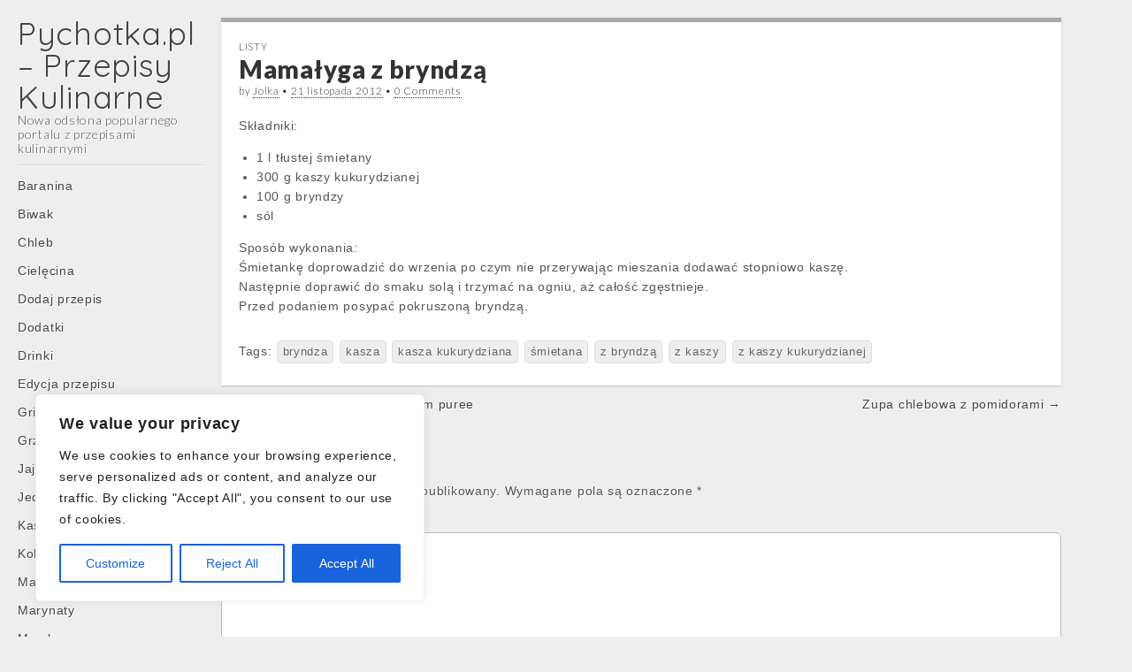

--- FILE ---
content_type: text/html; charset=UTF-8
request_url: https://pychotka.pl/mamalyga-z-bryndza
body_size: 16864
content:
<!DOCTYPE html>
<html lang="pl-PL">
<head>
	<meta charset="UTF-8" />
	<meta name="viewport" content="width=device-width, initial-scale=1.0">
	<link rel="profile" href="https://gmpg.org/xfn/11" />
	<link rel="pingback" href="https://pychotka.pl/xmlrpc.php" />
	<meta name='robots' content='index, follow, max-image-preview:large, max-snippet:-1, max-video-preview:-1' />

	<!-- This site is optimized with the Yoast SEO plugin v21.4 - https://yoast.com/wordpress/plugins/seo/ -->
	<title>Mamałyga z bryndzą * Pychotka.pl - Przepisy Kulinarne</title>
	<meta name="description" content="Baw się razem z pychotką. pl. setki wyśmienitych przepisów . Mamałyga z bryndzą. Potrzebujesz: śmietany, kaszy kukurydzianej, bryndzy." />
	<link rel="canonical" href="https://pychotka.pl/mamalyga-z-bryndza" />
	<meta property="og:locale" content="pl_PL" />
	<meta property="og:type" content="article" />
	<meta property="og:title" content="Mamałyga z bryndzą * Pychotka.pl - Przepisy Kulinarne" />
	<meta property="og:description" content="Baw się razem z pychotką. pl. setki wyśmienitych przepisów . Mamałyga z bryndzą. Potrzebujesz: śmietany, kaszy kukurydzianej, bryndzy." />
	<meta property="og:url" content="https://pychotka.pl/mamalyga-z-bryndza" />
	<meta property="og:site_name" content="Pychotka.pl - Przepisy Kulinarne" />
	<meta property="article:publisher" content="https://www.facebook.com/przepisykulinarne.pychotka/" />
	<meta property="article:published_time" content="2012-11-21T08:20:49+00:00" />
	<meta name="author" content="Monia" />
	<meta name="twitter:label1" content="Napisane przez" />
	<meta name="twitter:data1" content="Monia" />
	<script type="application/ld+json" class="yoast-schema-graph">{"@context":"https://schema.org","@graph":[{"@type":"WebPage","@id":"https://pychotka.pl/mamalyga-z-bryndza","url":"https://pychotka.pl/mamalyga-z-bryndza","name":"Mamałyga z bryndzą * Pychotka.pl - Przepisy Kulinarne","isPartOf":{"@id":"https://pychotka.pl/#website"},"datePublished":"2012-11-21T08:20:49+00:00","dateModified":"2012-11-21T08:20:49+00:00","author":{"@id":"https://pychotka.pl/#/schema/person/c79c02f4b6b69a4f7486d21e01685d01"},"description":"Baw się razem z pychotką. pl. setki wyśmienitych przepisów . Mamałyga z bryndzą. Potrzebujesz: śmietany, kaszy kukurydzianej, bryndzy.","breadcrumb":{"@id":"https://pychotka.pl/mamalyga-z-bryndza#breadcrumb"},"inLanguage":"pl-PL","potentialAction":[{"@type":"ReadAction","target":["https://pychotka.pl/mamalyga-z-bryndza"]}]},{"@type":"BreadcrumbList","@id":"https://pychotka.pl/mamalyga-z-bryndza#breadcrumb","itemListElement":[{"@type":"ListItem","position":1,"name":"Strona główna","item":"https://pychotka.pl/"},{"@type":"ListItem","position":2,"name":"Listy","item":"https://pychotka.pl/listy"},{"@type":"ListItem","position":3,"name":"Mamałyga z bryndzą"}]},{"@type":"WebSite","@id":"https://pychotka.pl/#website","url":"https://pychotka.pl/","name":"Pychotka.pl - Przepisy Kulinarne","description":"Nowa odsłona popularnego portalu z przepisami kulinarnymi","potentialAction":[{"@type":"SearchAction","target":{"@type":"EntryPoint","urlTemplate":"https://pychotka.pl/?s={search_term_string}"},"query-input":"required name=search_term_string"}],"inLanguage":"pl-PL"},{"@type":"Person","@id":"https://pychotka.pl/#/schema/person/c79c02f4b6b69a4f7486d21e01685d01","name":"Monia","image":{"@type":"ImageObject","inLanguage":"pl-PL","@id":"https://pychotka.pl/#/schema/person/image/","url":"http://0.gravatar.com/avatar/c9268c62427f05c07705d45fca2129d1?s=96&d=mm&r=g","contentUrl":"http://0.gravatar.com/avatar/c9268c62427f05c07705d45fca2129d1?s=96&d=mm&r=g","caption":"Monia"},"url":"https://pychotka.pl/author/monia1"}]}</script>
	<!-- / Yoast SEO plugin. -->


<link rel='dns-prefetch' href='//fonts.googleapis.com' />
<link rel="alternate" type="application/rss+xml" title="Pychotka.pl - Przepisy Kulinarne &raquo; Kanał z wpisami" href="https://pychotka.pl/feed" />
<link rel="alternate" type="application/rss+xml" title="Pychotka.pl - Przepisy Kulinarne &raquo; Kanał z komentarzami" href="https://pychotka.pl/comments/feed" />
<link rel="alternate" type="application/rss+xml" title="Pychotka.pl - Przepisy Kulinarne &raquo; Mamałyga z bryndzą Kanał z komentarzami" href="https://pychotka.pl/mamalyga-z-bryndza/feed" />
<script type="text/javascript">
window._wpemojiSettings = {"baseUrl":"https:\/\/s.w.org\/images\/core\/emoji\/14.0.0\/72x72\/","ext":".png","svgUrl":"https:\/\/s.w.org\/images\/core\/emoji\/14.0.0\/svg\/","svgExt":".svg","source":{"concatemoji":"http:\/\/pychotka.pl\/wp-includes\/js\/wp-emoji-release.min.js?ver=6.3.7"}};
/*! This file is auto-generated */
!function(i,n){var o,s,e;function c(e){try{var t={supportTests:e,timestamp:(new Date).valueOf()};sessionStorage.setItem(o,JSON.stringify(t))}catch(e){}}function p(e,t,n){e.clearRect(0,0,e.canvas.width,e.canvas.height),e.fillText(t,0,0);var t=new Uint32Array(e.getImageData(0,0,e.canvas.width,e.canvas.height).data),r=(e.clearRect(0,0,e.canvas.width,e.canvas.height),e.fillText(n,0,0),new Uint32Array(e.getImageData(0,0,e.canvas.width,e.canvas.height).data));return t.every(function(e,t){return e===r[t]})}function u(e,t,n){switch(t){case"flag":return n(e,"\ud83c\udff3\ufe0f\u200d\u26a7\ufe0f","\ud83c\udff3\ufe0f\u200b\u26a7\ufe0f")?!1:!n(e,"\ud83c\uddfa\ud83c\uddf3","\ud83c\uddfa\u200b\ud83c\uddf3")&&!n(e,"\ud83c\udff4\udb40\udc67\udb40\udc62\udb40\udc65\udb40\udc6e\udb40\udc67\udb40\udc7f","\ud83c\udff4\u200b\udb40\udc67\u200b\udb40\udc62\u200b\udb40\udc65\u200b\udb40\udc6e\u200b\udb40\udc67\u200b\udb40\udc7f");case"emoji":return!n(e,"\ud83e\udef1\ud83c\udffb\u200d\ud83e\udef2\ud83c\udfff","\ud83e\udef1\ud83c\udffb\u200b\ud83e\udef2\ud83c\udfff")}return!1}function f(e,t,n){var r="undefined"!=typeof WorkerGlobalScope&&self instanceof WorkerGlobalScope?new OffscreenCanvas(300,150):i.createElement("canvas"),a=r.getContext("2d",{willReadFrequently:!0}),o=(a.textBaseline="top",a.font="600 32px Arial",{});return e.forEach(function(e){o[e]=t(a,e,n)}),o}function t(e){var t=i.createElement("script");t.src=e,t.defer=!0,i.head.appendChild(t)}"undefined"!=typeof Promise&&(o="wpEmojiSettingsSupports",s=["flag","emoji"],n.supports={everything:!0,everythingExceptFlag:!0},e=new Promise(function(e){i.addEventListener("DOMContentLoaded",e,{once:!0})}),new Promise(function(t){var n=function(){try{var e=JSON.parse(sessionStorage.getItem(o));if("object"==typeof e&&"number"==typeof e.timestamp&&(new Date).valueOf()<e.timestamp+604800&&"object"==typeof e.supportTests)return e.supportTests}catch(e){}return null}();if(!n){if("undefined"!=typeof Worker&&"undefined"!=typeof OffscreenCanvas&&"undefined"!=typeof URL&&URL.createObjectURL&&"undefined"!=typeof Blob)try{var e="postMessage("+f.toString()+"("+[JSON.stringify(s),u.toString(),p.toString()].join(",")+"));",r=new Blob([e],{type:"text/javascript"}),a=new Worker(URL.createObjectURL(r),{name:"wpTestEmojiSupports"});return void(a.onmessage=function(e){c(n=e.data),a.terminate(),t(n)})}catch(e){}c(n=f(s,u,p))}t(n)}).then(function(e){for(var t in e)n.supports[t]=e[t],n.supports.everything=n.supports.everything&&n.supports[t],"flag"!==t&&(n.supports.everythingExceptFlag=n.supports.everythingExceptFlag&&n.supports[t]);n.supports.everythingExceptFlag=n.supports.everythingExceptFlag&&!n.supports.flag,n.DOMReady=!1,n.readyCallback=function(){n.DOMReady=!0}}).then(function(){return e}).then(function(){var e;n.supports.everything||(n.readyCallback(),(e=n.source||{}).concatemoji?t(e.concatemoji):e.wpemoji&&e.twemoji&&(t(e.twemoji),t(e.wpemoji)))}))}((window,document),window._wpemojiSettings);
</script>
<style type="text/css">
img.wp-smiley,
img.emoji {
	display: inline !important;
	border: none !important;
	box-shadow: none !important;
	height: 1em !important;
	width: 1em !important;
	margin: 0 0.07em !important;
	vertical-align: -0.1em !important;
	background: none !important;
	padding: 0 !important;
}
</style>
	<link rel='stylesheet' id='wp-block-library-css' href="https://pychotka.pl/wp-includes/css/dist/block-library/style.min.css?ver=6.3.7" type='text/css' media='all' />
<style id='classic-theme-styles-inline-css' type='text/css'>
/*! This file is auto-generated */
.wp-block-button__link{color:#fff;background-color:#32373c;border-radius:9999px;box-shadow:none;text-decoration:none;padding:calc(.667em + 2px) calc(1.333em + 2px);font-size:1.125em}.wp-block-file__button{background:#32373c;color:#fff;text-decoration:none}
</style>
<style id='global-styles-inline-css' type='text/css'>
body{--wp--preset--color--black: #000000;--wp--preset--color--cyan-bluish-gray: #abb8c3;--wp--preset--color--white: #ffffff;--wp--preset--color--pale-pink: #f78da7;--wp--preset--color--vivid-red: #cf2e2e;--wp--preset--color--luminous-vivid-orange: #ff6900;--wp--preset--color--luminous-vivid-amber: #fcb900;--wp--preset--color--light-green-cyan: #7bdcb5;--wp--preset--color--vivid-green-cyan: #00d084;--wp--preset--color--pale-cyan-blue: #8ed1fc;--wp--preset--color--vivid-cyan-blue: #0693e3;--wp--preset--color--vivid-purple: #9b51e0;--wp--preset--gradient--vivid-cyan-blue-to-vivid-purple: linear-gradient(135deg,rgba(6,147,227,1) 0%,rgb(155,81,224) 100%);--wp--preset--gradient--light-green-cyan-to-vivid-green-cyan: linear-gradient(135deg,rgb(122,220,180) 0%,rgb(0,208,130) 100%);--wp--preset--gradient--luminous-vivid-amber-to-luminous-vivid-orange: linear-gradient(135deg,rgba(252,185,0,1) 0%,rgba(255,105,0,1) 100%);--wp--preset--gradient--luminous-vivid-orange-to-vivid-red: linear-gradient(135deg,rgba(255,105,0,1) 0%,rgb(207,46,46) 100%);--wp--preset--gradient--very-light-gray-to-cyan-bluish-gray: linear-gradient(135deg,rgb(238,238,238) 0%,rgb(169,184,195) 100%);--wp--preset--gradient--cool-to-warm-spectrum: linear-gradient(135deg,rgb(74,234,220) 0%,rgb(151,120,209) 20%,rgb(207,42,186) 40%,rgb(238,44,130) 60%,rgb(251,105,98) 80%,rgb(254,248,76) 100%);--wp--preset--gradient--blush-light-purple: linear-gradient(135deg,rgb(255,206,236) 0%,rgb(152,150,240) 100%);--wp--preset--gradient--blush-bordeaux: linear-gradient(135deg,rgb(254,205,165) 0%,rgb(254,45,45) 50%,rgb(107,0,62) 100%);--wp--preset--gradient--luminous-dusk: linear-gradient(135deg,rgb(255,203,112) 0%,rgb(199,81,192) 50%,rgb(65,88,208) 100%);--wp--preset--gradient--pale-ocean: linear-gradient(135deg,rgb(255,245,203) 0%,rgb(182,227,212) 50%,rgb(51,167,181) 100%);--wp--preset--gradient--electric-grass: linear-gradient(135deg,rgb(202,248,128) 0%,rgb(113,206,126) 100%);--wp--preset--gradient--midnight: linear-gradient(135deg,rgb(2,3,129) 0%,rgb(40,116,252) 100%);--wp--preset--font-size--small: 13px;--wp--preset--font-size--medium: 20px;--wp--preset--font-size--large: 36px;--wp--preset--font-size--x-large: 42px;--wp--preset--spacing--20: 0.44rem;--wp--preset--spacing--30: 0.67rem;--wp--preset--spacing--40: 1rem;--wp--preset--spacing--50: 1.5rem;--wp--preset--spacing--60: 2.25rem;--wp--preset--spacing--70: 3.38rem;--wp--preset--spacing--80: 5.06rem;--wp--preset--shadow--natural: 6px 6px 9px rgba(0, 0, 0, 0.2);--wp--preset--shadow--deep: 12px 12px 50px rgba(0, 0, 0, 0.4);--wp--preset--shadow--sharp: 6px 6px 0px rgba(0, 0, 0, 0.2);--wp--preset--shadow--outlined: 6px 6px 0px -3px rgba(255, 255, 255, 1), 6px 6px rgba(0, 0, 0, 1);--wp--preset--shadow--crisp: 6px 6px 0px rgba(0, 0, 0, 1);}:where(.is-layout-flex){gap: 0.5em;}:where(.is-layout-grid){gap: 0.5em;}body .is-layout-flow > .alignleft{float: left;margin-inline-start: 0;margin-inline-end: 2em;}body .is-layout-flow > .alignright{float: right;margin-inline-start: 2em;margin-inline-end: 0;}body .is-layout-flow > .aligncenter{margin-left: auto !important;margin-right: auto !important;}body .is-layout-constrained > .alignleft{float: left;margin-inline-start: 0;margin-inline-end: 2em;}body .is-layout-constrained > .alignright{float: right;margin-inline-start: 2em;margin-inline-end: 0;}body .is-layout-constrained > .aligncenter{margin-left: auto !important;margin-right: auto !important;}body .is-layout-constrained > :where(:not(.alignleft):not(.alignright):not(.alignfull)){max-width: var(--wp--style--global--content-size);margin-left: auto !important;margin-right: auto !important;}body .is-layout-constrained > .alignwide{max-width: var(--wp--style--global--wide-size);}body .is-layout-flex{display: flex;}body .is-layout-flex{flex-wrap: wrap;align-items: center;}body .is-layout-flex > *{margin: 0;}body .is-layout-grid{display: grid;}body .is-layout-grid > *{margin: 0;}:where(.wp-block-columns.is-layout-flex){gap: 2em;}:where(.wp-block-columns.is-layout-grid){gap: 2em;}:where(.wp-block-post-template.is-layout-flex){gap: 1.25em;}:where(.wp-block-post-template.is-layout-grid){gap: 1.25em;}.has-black-color{color: var(--wp--preset--color--black) !important;}.has-cyan-bluish-gray-color{color: var(--wp--preset--color--cyan-bluish-gray) !important;}.has-white-color{color: var(--wp--preset--color--white) !important;}.has-pale-pink-color{color: var(--wp--preset--color--pale-pink) !important;}.has-vivid-red-color{color: var(--wp--preset--color--vivid-red) !important;}.has-luminous-vivid-orange-color{color: var(--wp--preset--color--luminous-vivid-orange) !important;}.has-luminous-vivid-amber-color{color: var(--wp--preset--color--luminous-vivid-amber) !important;}.has-light-green-cyan-color{color: var(--wp--preset--color--light-green-cyan) !important;}.has-vivid-green-cyan-color{color: var(--wp--preset--color--vivid-green-cyan) !important;}.has-pale-cyan-blue-color{color: var(--wp--preset--color--pale-cyan-blue) !important;}.has-vivid-cyan-blue-color{color: var(--wp--preset--color--vivid-cyan-blue) !important;}.has-vivid-purple-color{color: var(--wp--preset--color--vivid-purple) !important;}.has-black-background-color{background-color: var(--wp--preset--color--black) !important;}.has-cyan-bluish-gray-background-color{background-color: var(--wp--preset--color--cyan-bluish-gray) !important;}.has-white-background-color{background-color: var(--wp--preset--color--white) !important;}.has-pale-pink-background-color{background-color: var(--wp--preset--color--pale-pink) !important;}.has-vivid-red-background-color{background-color: var(--wp--preset--color--vivid-red) !important;}.has-luminous-vivid-orange-background-color{background-color: var(--wp--preset--color--luminous-vivid-orange) !important;}.has-luminous-vivid-amber-background-color{background-color: var(--wp--preset--color--luminous-vivid-amber) !important;}.has-light-green-cyan-background-color{background-color: var(--wp--preset--color--light-green-cyan) !important;}.has-vivid-green-cyan-background-color{background-color: var(--wp--preset--color--vivid-green-cyan) !important;}.has-pale-cyan-blue-background-color{background-color: var(--wp--preset--color--pale-cyan-blue) !important;}.has-vivid-cyan-blue-background-color{background-color: var(--wp--preset--color--vivid-cyan-blue) !important;}.has-vivid-purple-background-color{background-color: var(--wp--preset--color--vivid-purple) !important;}.has-black-border-color{border-color: var(--wp--preset--color--black) !important;}.has-cyan-bluish-gray-border-color{border-color: var(--wp--preset--color--cyan-bluish-gray) !important;}.has-white-border-color{border-color: var(--wp--preset--color--white) !important;}.has-pale-pink-border-color{border-color: var(--wp--preset--color--pale-pink) !important;}.has-vivid-red-border-color{border-color: var(--wp--preset--color--vivid-red) !important;}.has-luminous-vivid-orange-border-color{border-color: var(--wp--preset--color--luminous-vivid-orange) !important;}.has-luminous-vivid-amber-border-color{border-color: var(--wp--preset--color--luminous-vivid-amber) !important;}.has-light-green-cyan-border-color{border-color: var(--wp--preset--color--light-green-cyan) !important;}.has-vivid-green-cyan-border-color{border-color: var(--wp--preset--color--vivid-green-cyan) !important;}.has-pale-cyan-blue-border-color{border-color: var(--wp--preset--color--pale-cyan-blue) !important;}.has-vivid-cyan-blue-border-color{border-color: var(--wp--preset--color--vivid-cyan-blue) !important;}.has-vivid-purple-border-color{border-color: var(--wp--preset--color--vivid-purple) !important;}.has-vivid-cyan-blue-to-vivid-purple-gradient-background{background: var(--wp--preset--gradient--vivid-cyan-blue-to-vivid-purple) !important;}.has-light-green-cyan-to-vivid-green-cyan-gradient-background{background: var(--wp--preset--gradient--light-green-cyan-to-vivid-green-cyan) !important;}.has-luminous-vivid-amber-to-luminous-vivid-orange-gradient-background{background: var(--wp--preset--gradient--luminous-vivid-amber-to-luminous-vivid-orange) !important;}.has-luminous-vivid-orange-to-vivid-red-gradient-background{background: var(--wp--preset--gradient--luminous-vivid-orange-to-vivid-red) !important;}.has-very-light-gray-to-cyan-bluish-gray-gradient-background{background: var(--wp--preset--gradient--very-light-gray-to-cyan-bluish-gray) !important;}.has-cool-to-warm-spectrum-gradient-background{background: var(--wp--preset--gradient--cool-to-warm-spectrum) !important;}.has-blush-light-purple-gradient-background{background: var(--wp--preset--gradient--blush-light-purple) !important;}.has-blush-bordeaux-gradient-background{background: var(--wp--preset--gradient--blush-bordeaux) !important;}.has-luminous-dusk-gradient-background{background: var(--wp--preset--gradient--luminous-dusk) !important;}.has-pale-ocean-gradient-background{background: var(--wp--preset--gradient--pale-ocean) !important;}.has-electric-grass-gradient-background{background: var(--wp--preset--gradient--electric-grass) !important;}.has-midnight-gradient-background{background: var(--wp--preset--gradient--midnight) !important;}.has-small-font-size{font-size: var(--wp--preset--font-size--small) !important;}.has-medium-font-size{font-size: var(--wp--preset--font-size--medium) !important;}.has-large-font-size{font-size: var(--wp--preset--font-size--large) !important;}.has-x-large-font-size{font-size: var(--wp--preset--font-size--x-large) !important;}
.wp-block-navigation a:where(:not(.wp-element-button)){color: inherit;}
:where(.wp-block-post-template.is-layout-flex){gap: 1.25em;}:where(.wp-block-post-template.is-layout-grid){gap: 1.25em;}
:where(.wp-block-columns.is-layout-flex){gap: 2em;}:where(.wp-block-columns.is-layout-grid){gap: 2em;}
.wp-block-pullquote{font-size: 1.5em;line-height: 1.6;}
</style>
<link rel='stylesheet' id='bbp-default-css' href="https://pychotka.pl/wp-content/plugins/bbpress/templates/default/css/bbpress.min.css?ver=2.6.9" type='text/css' media='all' />
<link rel='stylesheet' id='theme_stylesheet-css' href="https://pychotka.pl/wp-content/themes/carton/style.css?ver=6.3.7" type='text/css' media='all' />
<link rel='stylesheet' id='google_fonts-css' href='//fonts.googleapis.com/css?family=Lato:300,400,900|Quicksand' type='text/css' media='all' />
<script type='text/javascript' id='cookie-law-info-js-extra'>
/* <![CDATA[ */
var _ckyConfig = {"_ipData":[],"_assetsURL":"http:\/\/pychotka.pl\/wp-content\/plugins\/cookie-law-info\/lite\/frontend\/images\/","_publicURL":"http:\/\/pychotka.pl","_expiry":"365","_categories":[{"name":"Necessary","slug":"necessary","isNecessary":true,"ccpaDoNotSell":true,"cookies":[],"active":true,"defaultConsent":{"gdpr":true,"ccpa":true}},{"name":"Functional","slug":"functional","isNecessary":false,"ccpaDoNotSell":true,"cookies":[],"active":true,"defaultConsent":{"gdpr":false,"ccpa":false}},{"name":"Analytics","slug":"analytics","isNecessary":false,"ccpaDoNotSell":true,"cookies":[],"active":true,"defaultConsent":{"gdpr":false,"ccpa":false}},{"name":"Performance","slug":"performance","isNecessary":false,"ccpaDoNotSell":true,"cookies":[],"active":true,"defaultConsent":{"gdpr":false,"ccpa":false}},{"name":"Advertisement","slug":"advertisement","isNecessary":false,"ccpaDoNotSell":true,"cookies":[],"active":true,"defaultConsent":{"gdpr":false,"ccpa":false}}],"_activeLaw":"gdpr","_rootDomain":"","_block":"1","_showBanner":"1","_bannerConfig":{"settings":{"type":"box","position":"bottom-left","applicableLaw":"gdpr"},"behaviours":{"reloadBannerOnAccept":false,"loadAnalyticsByDefault":false,"animations":{"onLoad":"animate","onHide":"sticky"}},"config":{"revisitConsent":{"status":true,"tag":"revisit-consent","position":"bottom-left","meta":{"url":"#"},"styles":{"background-color":"#0056A7"},"elements":{"title":{"type":"text","tag":"revisit-consent-title","status":true,"styles":{"color":"#0056a7"}}}},"preferenceCenter":{"toggle":{"status":true,"tag":"detail-category-toggle","type":"toggle","states":{"active":{"styles":{"background-color":"#1863DC"}},"inactive":{"styles":{"background-color":"#D0D5D2"}}}}},"categoryPreview":{"status":false,"toggle":{"status":true,"tag":"detail-category-preview-toggle","type":"toggle","states":{"active":{"styles":{"background-color":"#1863DC"}},"inactive":{"styles":{"background-color":"#D0D5D2"}}}}},"videoPlaceholder":{"status":true,"styles":{"background-color":"#000000","border-color":"#000000","color":"#ffffff"}},"readMore":{"status":false,"tag":"readmore-button","type":"link","meta":{"noFollow":true,"newTab":true},"styles":{"color":"#1863DC","background-color":"transparent","border-color":"transparent"}},"auditTable":{"status":true},"optOption":{"status":true,"toggle":{"status":true,"tag":"optout-option-toggle","type":"toggle","states":{"active":{"styles":{"background-color":"#1863dc"}},"inactive":{"styles":{"background-color":"#FFFFFF"}}}}}}},"_version":"3.1.6","_logConsent":"1","_tags":[{"tag":"accept-button","styles":{"color":"#FFFFFF","background-color":"#1863DC","border-color":"#1863DC"}},{"tag":"reject-button","styles":{"color":"#1863DC","background-color":"transparent","border-color":"#1863DC"}},{"tag":"settings-button","styles":{"color":"#1863DC","background-color":"transparent","border-color":"#1863DC"}},{"tag":"readmore-button","styles":{"color":"#1863DC","background-color":"transparent","border-color":"transparent"}},{"tag":"donotsell-button","styles":{"color":"#1863DC","background-color":"transparent","border-color":"transparent"}},{"tag":"accept-button","styles":{"color":"#FFFFFF","background-color":"#1863DC","border-color":"#1863DC"}},{"tag":"revisit-consent","styles":{"background-color":"#0056A7"}}],"_shortCodes":[{"key":"cky_readmore","content":"<a href=\"#\" class=\"cky-policy\" aria-label=\"Cookie Policy\" target=\"_blank\" rel=\"noopener\" data-cky-tag=\"readmore-button\">Cookie Policy<\/a>","tag":"readmore-button","status":false,"attributes":{"rel":"nofollow","target":"_blank"}},{"key":"cky_show_desc","content":"<button class=\"cky-show-desc-btn\" data-cky-tag=\"show-desc-button\" aria-label=\"Show more\">Show more<\/button>","tag":"show-desc-button","status":true,"attributes":[]},{"key":"cky_hide_desc","content":"<button class=\"cky-show-desc-btn\" data-cky-tag=\"hide-desc-button\" aria-label=\"Show less\">Show less<\/button>","tag":"hide-desc-button","status":true,"attributes":[]},{"key":"cky_category_toggle_label","content":"[cky_{{status}}_category_label] [cky_preference_{{category_slug}}_title]","tag":"","status":true,"attributes":[]},{"key":"cky_enable_category_label","content":"Enable","tag":"","status":true,"attributes":[]},{"key":"cky_disable_category_label","content":"Disable","tag":"","status":true,"attributes":[]},{"key":"cky_video_placeholder","content":"<div class=\"video-placeholder-normal\" data-cky-tag=\"video-placeholder\" id=\"[UNIQUEID]\"><p class=\"video-placeholder-text-normal\" data-cky-tag=\"placeholder-title\">Please accept cookies to access this content<\/p><\/div>","tag":"","status":true,"attributes":[]},{"key":"cky_enable_optout_label","content":"Enable","tag":"","status":true,"attributes":[]},{"key":"cky_disable_optout_label","content":"Disable","tag":"","status":true,"attributes":[]},{"key":"cky_optout_toggle_label","content":"[cky_{{status}}_optout_label] [cky_optout_option_title]","tag":"","status":true,"attributes":[]},{"key":"cky_optout_option_title","content":"Do Not Sell or Share My Personal Information","tag":"","status":true,"attributes":[]},{"key":"cky_optout_close_label","content":"Close","tag":"","status":true,"attributes":[]}],"_rtl":"","_providersToBlock":[]};
var _ckyStyles = {"css":".cky-overlay{background: #000000; opacity: 0.4; position: fixed; top: 0; left: 0; width: 100%; height: 100%; z-index: 99999999;}.cky-hide{display: none;}.cky-btn-revisit-wrapper{display: flex; align-items: center; justify-content: center; background: #0056a7; width: 45px; height: 45px; border-radius: 50%; position: fixed; z-index: 999999; cursor: pointer;}.cky-revisit-bottom-left{bottom: 15px; left: 15px;}.cky-revisit-bottom-right{bottom: 15px; right: 15px;}.cky-btn-revisit-wrapper .cky-btn-revisit{display: flex; align-items: center; justify-content: center; background: none; border: none; cursor: pointer; position: relative; margin: 0; padding: 0;}.cky-btn-revisit-wrapper .cky-btn-revisit img{max-width: fit-content; margin: 0; height: 30px; width: 30px;}.cky-revisit-bottom-left:hover::before{content: attr(data-tooltip); position: absolute; background: #4e4b66; color: #ffffff; left: calc(100% + 7px); font-size: 12px; line-height: 16px; width: max-content; padding: 4px 8px; border-radius: 4px;}.cky-revisit-bottom-left:hover::after{position: absolute; content: \"\"; border: 5px solid transparent; left: calc(100% + 2px); border-left-width: 0; border-right-color: #4e4b66;}.cky-revisit-bottom-right:hover::before{content: attr(data-tooltip); position: absolute; background: #4e4b66; color: #ffffff; right: calc(100% + 7px); font-size: 12px; line-height: 16px; width: max-content; padding: 4px 8px; border-radius: 4px;}.cky-revisit-bottom-right:hover::after{position: absolute; content: \"\"; border: 5px solid transparent; right: calc(100% + 2px); border-right-width: 0; border-left-color: #4e4b66;}.cky-revisit-hide{display: none;}.cky-consent-container{position: fixed; width: 440px; box-sizing: border-box; z-index: 9999999; border-radius: 6px;}.cky-consent-container .cky-consent-bar{background: #ffffff; border: 1px solid; padding: 20px 26px; box-shadow: 0 -1px 10px 0 #acabab4d; border-radius: 6px;}.cky-box-bottom-left{bottom: 40px; left: 40px;}.cky-box-bottom-right{bottom: 40px; right: 40px;}.cky-box-top-left{top: 40px; left: 40px;}.cky-box-top-right{top: 40px; right: 40px;}.cky-custom-brand-logo-wrapper .cky-custom-brand-logo{width: 100px; height: auto; margin: 0 0 12px 0;}.cky-notice .cky-title{color: #212121; font-weight: 700; font-size: 18px; line-height: 24px; margin: 0 0 12px 0;}.cky-notice-des *,.cky-preference-content-wrapper *,.cky-accordion-header-des *,.cky-gpc-wrapper .cky-gpc-desc *{font-size: 14px;}.cky-notice-des{color: #212121; font-size: 14px; line-height: 24px; font-weight: 400;}.cky-notice-des img{height: 25px; width: 25px;}.cky-consent-bar .cky-notice-des p,.cky-gpc-wrapper .cky-gpc-desc p,.cky-preference-body-wrapper .cky-preference-content-wrapper p,.cky-accordion-header-wrapper .cky-accordion-header-des p,.cky-cookie-des-table li div:last-child p{color: inherit; margin-top: 0; overflow-wrap: break-word;}.cky-notice-des P:last-child,.cky-preference-content-wrapper p:last-child,.cky-cookie-des-table li div:last-child p:last-child,.cky-gpc-wrapper .cky-gpc-desc p:last-child{margin-bottom: 0;}.cky-notice-des a.cky-policy,.cky-notice-des button.cky-policy{font-size: 14px; color: #1863dc; white-space: nowrap; cursor: pointer; background: transparent; border: 1px solid; text-decoration: underline;}.cky-notice-des button.cky-policy{padding: 0;}.cky-notice-des a.cky-policy:focus-visible,.cky-notice-des button.cky-policy:focus-visible,.cky-preference-content-wrapper .cky-show-desc-btn:focus-visible,.cky-accordion-header .cky-accordion-btn:focus-visible,.cky-preference-header .cky-btn-close:focus-visible,.cky-switch input[type=\"checkbox\"]:focus-visible,.cky-footer-wrapper a:focus-visible,.cky-btn:focus-visible{outline: 2px solid #1863dc; outline-offset: 2px;}.cky-btn:focus:not(:focus-visible),.cky-accordion-header .cky-accordion-btn:focus:not(:focus-visible),.cky-preference-content-wrapper .cky-show-desc-btn:focus:not(:focus-visible),.cky-btn-revisit-wrapper .cky-btn-revisit:focus:not(:focus-visible),.cky-preference-header .cky-btn-close:focus:not(:focus-visible),.cky-consent-bar .cky-banner-btn-close:focus:not(:focus-visible){outline: 0;}button.cky-show-desc-btn:not(:hover):not(:active){color: #1863dc; background: transparent;}button.cky-accordion-btn:not(:hover):not(:active),button.cky-banner-btn-close:not(:hover):not(:active),button.cky-btn-revisit:not(:hover):not(:active),button.cky-btn-close:not(:hover):not(:active){background: transparent;}.cky-consent-bar button:hover,.cky-modal.cky-modal-open button:hover,.cky-consent-bar button:focus,.cky-modal.cky-modal-open button:focus{text-decoration: none;}.cky-notice-btn-wrapper{display: flex; justify-content: flex-start; align-items: center; flex-wrap: wrap; margin-top: 16px;}.cky-notice-btn-wrapper .cky-btn{text-shadow: none; box-shadow: none;}.cky-btn{flex: auto; max-width: 100%; font-size: 14px; font-family: inherit; line-height: 24px; padding: 8px; font-weight: 500; margin: 0 8px 0 0; border-radius: 2px; cursor: pointer; text-align: center; text-transform: none; min-height: 0;}.cky-btn:hover{opacity: 0.8;}.cky-btn-customize{color: #1863dc; background: transparent; border: 2px solid #1863dc;}.cky-btn-reject{color: #1863dc; background: transparent; border: 2px solid #1863dc;}.cky-btn-accept{background: #1863dc; color: #ffffff; border: 2px solid #1863dc;}.cky-btn:last-child{margin-right: 0;}@media (max-width: 576px){.cky-box-bottom-left{bottom: 0; left: 0;}.cky-box-bottom-right{bottom: 0; right: 0;}.cky-box-top-left{top: 0; left: 0;}.cky-box-top-right{top: 0; right: 0;}}@media (max-width: 440px){.cky-box-bottom-left, .cky-box-bottom-right, .cky-box-top-left, .cky-box-top-right{width: 100%; max-width: 100%;}.cky-consent-container .cky-consent-bar{padding: 20px 0;}.cky-custom-brand-logo-wrapper, .cky-notice .cky-title, .cky-notice-des, .cky-notice-btn-wrapper{padding: 0 24px;}.cky-notice-des{max-height: 40vh; overflow-y: scroll;}.cky-notice-btn-wrapper{flex-direction: column; margin-top: 0;}.cky-btn{width: 100%; margin: 10px 0 0 0;}.cky-notice-btn-wrapper .cky-btn-customize{order: 2;}.cky-notice-btn-wrapper .cky-btn-reject{order: 3;}.cky-notice-btn-wrapper .cky-btn-accept{order: 1; margin-top: 16px;}}@media (max-width: 352px){.cky-notice .cky-title{font-size: 16px;}.cky-notice-des *{font-size: 12px;}.cky-notice-des, .cky-btn{font-size: 12px;}}.cky-modal.cky-modal-open{display: flex; visibility: visible; -webkit-transform: translate(-50%, -50%); -moz-transform: translate(-50%, -50%); -ms-transform: translate(-50%, -50%); -o-transform: translate(-50%, -50%); transform: translate(-50%, -50%); top: 50%; left: 50%; transition: all 1s ease;}.cky-modal{box-shadow: 0 32px 68px rgba(0, 0, 0, 0.3); margin: 0 auto; position: fixed; max-width: 100%; background: #ffffff; top: 50%; box-sizing: border-box; border-radius: 6px; z-index: 999999999; color: #212121; -webkit-transform: translate(-50%, 100%); -moz-transform: translate(-50%, 100%); -ms-transform: translate(-50%, 100%); -o-transform: translate(-50%, 100%); transform: translate(-50%, 100%); visibility: hidden; transition: all 0s ease;}.cky-preference-center{max-height: 79vh; overflow: hidden; width: 845px; overflow: hidden; flex: 1 1 0; display: flex; flex-direction: column; border-radius: 6px;}.cky-preference-header{display: flex; align-items: center; justify-content: space-between; padding: 22px 24px; border-bottom: 1px solid;}.cky-preference-header .cky-preference-title{font-size: 18px; font-weight: 700; line-height: 24px;}.cky-preference-header .cky-btn-close{margin: 0; cursor: pointer; vertical-align: middle; padding: 0; background: none; border: none; width: auto; height: auto; min-height: 0; line-height: 0; text-shadow: none; box-shadow: none;}.cky-preference-header .cky-btn-close img{margin: 0; height: 10px; width: 10px;}.cky-preference-body-wrapper{padding: 0 24px; flex: 1; overflow: auto; box-sizing: border-box;}.cky-preference-content-wrapper,.cky-gpc-wrapper .cky-gpc-desc{font-size: 14px; line-height: 24px; font-weight: 400; padding: 12px 0;}.cky-preference-content-wrapper{border-bottom: 1px solid;}.cky-preference-content-wrapper img{height: 25px; width: 25px;}.cky-preference-content-wrapper .cky-show-desc-btn{font-size: 14px; font-family: inherit; color: #1863dc; text-decoration: none; line-height: 24px; padding: 0; margin: 0; white-space: nowrap; cursor: pointer; background: transparent; border-color: transparent; text-transform: none; min-height: 0; text-shadow: none; box-shadow: none;}.cky-accordion-wrapper{margin-bottom: 10px;}.cky-accordion{border-bottom: 1px solid;}.cky-accordion:last-child{border-bottom: none;}.cky-accordion .cky-accordion-item{display: flex; margin-top: 10px;}.cky-accordion .cky-accordion-body{display: none;}.cky-accordion.cky-accordion-active .cky-accordion-body{display: block; padding: 0 22px; margin-bottom: 16px;}.cky-accordion-header-wrapper{cursor: pointer; width: 100%;}.cky-accordion-item .cky-accordion-header{display: flex; justify-content: space-between; align-items: center;}.cky-accordion-header .cky-accordion-btn{font-size: 16px; font-family: inherit; color: #212121; line-height: 24px; background: none; border: none; font-weight: 700; padding: 0; margin: 0; cursor: pointer; text-transform: none; min-height: 0; text-shadow: none; box-shadow: none;}.cky-accordion-header .cky-always-active{color: #008000; font-weight: 600; line-height: 24px; font-size: 14px;}.cky-accordion-header-des{font-size: 14px; line-height: 24px; margin: 10px 0 16px 0;}.cky-accordion-chevron{margin-right: 22px; position: relative; cursor: pointer;}.cky-accordion-chevron-hide{display: none;}.cky-accordion .cky-accordion-chevron i::before{content: \"\"; position: absolute; border-right: 1.4px solid; border-bottom: 1.4px solid; border-color: inherit; height: 6px; width: 6px; -webkit-transform: rotate(-45deg); -moz-transform: rotate(-45deg); -ms-transform: rotate(-45deg); -o-transform: rotate(-45deg); transform: rotate(-45deg); transition: all 0.2s ease-in-out; top: 8px;}.cky-accordion.cky-accordion-active .cky-accordion-chevron i::before{-webkit-transform: rotate(45deg); -moz-transform: rotate(45deg); -ms-transform: rotate(45deg); -o-transform: rotate(45deg); transform: rotate(45deg);}.cky-audit-table{background: #f4f4f4; border-radius: 6px;}.cky-audit-table .cky-empty-cookies-text{color: inherit; font-size: 12px; line-height: 24px; margin: 0; padding: 10px;}.cky-audit-table .cky-cookie-des-table{font-size: 12px; line-height: 24px; font-weight: normal; padding: 15px 10px; border-bottom: 1px solid; border-bottom-color: inherit; margin: 0;}.cky-audit-table .cky-cookie-des-table:last-child{border-bottom: none;}.cky-audit-table .cky-cookie-des-table li{list-style-type: none; display: flex; padding: 3px 0;}.cky-audit-table .cky-cookie-des-table li:first-child{padding-top: 0;}.cky-cookie-des-table li div:first-child{width: 100px; font-weight: 600; word-break: break-word; word-wrap: break-word;}.cky-cookie-des-table li div:last-child{flex: 1; word-break: break-word; word-wrap: break-word; margin-left: 8px;}.cky-footer-shadow{display: block; width: 100%; height: 40px; background: linear-gradient(180deg, rgba(255, 255, 255, 0) 0%, #ffffff 100%); position: absolute; bottom: calc(100% - 1px);}.cky-footer-wrapper{position: relative;}.cky-prefrence-btn-wrapper{display: flex; flex-wrap: wrap; align-items: center; justify-content: center; padding: 22px 24px; border-top: 1px solid;}.cky-prefrence-btn-wrapper .cky-btn{flex: auto; max-width: 100%; text-shadow: none; box-shadow: none;}.cky-btn-preferences{color: #1863dc; background: transparent; border: 2px solid #1863dc;}.cky-preference-header,.cky-preference-body-wrapper,.cky-preference-content-wrapper,.cky-accordion-wrapper,.cky-accordion,.cky-accordion-wrapper,.cky-footer-wrapper,.cky-prefrence-btn-wrapper{border-color: inherit;}@media (max-width: 845px){.cky-modal{max-width: calc(100% - 16px);}}@media (max-width: 576px){.cky-modal{max-width: 100%;}.cky-preference-center{max-height: 100vh;}.cky-prefrence-btn-wrapper{flex-direction: column;}.cky-accordion.cky-accordion-active .cky-accordion-body{padding-right: 0;}.cky-prefrence-btn-wrapper .cky-btn{width: 100%; margin: 10px 0 0 0;}.cky-prefrence-btn-wrapper .cky-btn-reject{order: 3;}.cky-prefrence-btn-wrapper .cky-btn-accept{order: 1; margin-top: 0;}.cky-prefrence-btn-wrapper .cky-btn-preferences{order: 2;}}@media (max-width: 425px){.cky-accordion-chevron{margin-right: 15px;}.cky-notice-btn-wrapper{margin-top: 0;}.cky-accordion.cky-accordion-active .cky-accordion-body{padding: 0 15px;}}@media (max-width: 352px){.cky-preference-header .cky-preference-title{font-size: 16px;}.cky-preference-header{padding: 16px 24px;}.cky-preference-content-wrapper *, .cky-accordion-header-des *{font-size: 12px;}.cky-preference-content-wrapper, .cky-preference-content-wrapper .cky-show-more, .cky-accordion-header .cky-always-active, .cky-accordion-header-des, .cky-preference-content-wrapper .cky-show-desc-btn, .cky-notice-des a.cky-policy{font-size: 12px;}.cky-accordion-header .cky-accordion-btn{font-size: 14px;}}.cky-switch{display: flex;}.cky-switch input[type=\"checkbox\"]{position: relative; width: 44px; height: 24px; margin: 0; background: #d0d5d2; -webkit-appearance: none; border-radius: 50px; cursor: pointer; outline: 0; border: none; top: 0;}.cky-switch input[type=\"checkbox\"]:checked{background: #1863dc;}.cky-switch input[type=\"checkbox\"]:before{position: absolute; content: \"\"; height: 20px; width: 20px; left: 2px; bottom: 2px; border-radius: 50%; background-color: white; -webkit-transition: 0.4s; transition: 0.4s; margin: 0;}.cky-switch input[type=\"checkbox\"]:after{display: none;}.cky-switch input[type=\"checkbox\"]:checked:before{-webkit-transform: translateX(20px); -ms-transform: translateX(20px); transform: translateX(20px);}@media (max-width: 425px){.cky-switch input[type=\"checkbox\"]{width: 38px; height: 21px;}.cky-switch input[type=\"checkbox\"]:before{height: 17px; width: 17px;}.cky-switch input[type=\"checkbox\"]:checked:before{-webkit-transform: translateX(17px); -ms-transform: translateX(17px); transform: translateX(17px);}}.cky-consent-bar .cky-banner-btn-close{position: absolute; right: 9px; top: 5px; background: none; border: none; cursor: pointer; padding: 0; margin: 0; min-height: 0; line-height: 0; height: auto; width: auto; text-shadow: none; box-shadow: none;}.cky-consent-bar .cky-banner-btn-close img{height: 9px; width: 9px; margin: 0;}.cky-notice-group{font-size: 14px; line-height: 24px; font-weight: 400; color: #212121;}.cky-notice-btn-wrapper .cky-btn-do-not-sell{font-size: 14px; line-height: 24px; padding: 6px 0; margin: 0; font-weight: 500; background: none; border-radius: 2px; border: none; cursor: pointer; text-align: left; color: #1863dc; background: transparent; border-color: transparent; box-shadow: none; text-shadow: none;}.cky-consent-bar .cky-banner-btn-close:focus-visible,.cky-notice-btn-wrapper .cky-btn-do-not-sell:focus-visible,.cky-opt-out-btn-wrapper .cky-btn:focus-visible,.cky-opt-out-checkbox-wrapper input[type=\"checkbox\"].cky-opt-out-checkbox:focus-visible{outline: 2px solid #1863dc; outline-offset: 2px;}@media (max-width: 440px){.cky-consent-container{width: 100%;}}@media (max-width: 352px){.cky-notice-des a.cky-policy, .cky-notice-btn-wrapper .cky-btn-do-not-sell{font-size: 12px;}}.cky-opt-out-wrapper{padding: 12px 0;}.cky-opt-out-wrapper .cky-opt-out-checkbox-wrapper{display: flex; align-items: center;}.cky-opt-out-checkbox-wrapper .cky-opt-out-checkbox-label{font-size: 16px; font-weight: 700; line-height: 24px; margin: 0 0 0 12px; cursor: pointer;}.cky-opt-out-checkbox-wrapper input[type=\"checkbox\"].cky-opt-out-checkbox{background-color: #ffffff; border: 1px solid black; width: 20px; height: 18.5px; margin: 0; -webkit-appearance: none; position: relative; display: flex; align-items: center; justify-content: center; border-radius: 2px; cursor: pointer;}.cky-opt-out-checkbox-wrapper input[type=\"checkbox\"].cky-opt-out-checkbox:checked{background-color: #1863dc; border: none;}.cky-opt-out-checkbox-wrapper input[type=\"checkbox\"].cky-opt-out-checkbox:checked::after{left: 6px; bottom: 4px; width: 7px; height: 13px; border: solid #ffffff; border-width: 0 3px 3px 0; border-radius: 2px; -webkit-transform: rotate(45deg); -ms-transform: rotate(45deg); transform: rotate(45deg); content: \"\"; position: absolute; box-sizing: border-box;}.cky-opt-out-checkbox-wrapper.cky-disabled .cky-opt-out-checkbox-label,.cky-opt-out-checkbox-wrapper.cky-disabled input[type=\"checkbox\"].cky-opt-out-checkbox{cursor: no-drop;}.cky-gpc-wrapper{margin: 0 0 0 32px;}.cky-footer-wrapper .cky-opt-out-btn-wrapper{display: flex; flex-wrap: wrap; align-items: center; justify-content: center; padding: 22px 24px;}.cky-opt-out-btn-wrapper .cky-btn{flex: auto; max-width: 100%; text-shadow: none; box-shadow: none;}.cky-opt-out-btn-wrapper .cky-btn-cancel{border: 1px solid #dedfe0; background: transparent; color: #858585;}.cky-opt-out-btn-wrapper .cky-btn-confirm{background: #1863dc; color: #ffffff; border: 1px solid #1863dc;}@media (max-width: 352px){.cky-opt-out-checkbox-wrapper .cky-opt-out-checkbox-label{font-size: 14px;}.cky-gpc-wrapper .cky-gpc-desc, .cky-gpc-wrapper .cky-gpc-desc *{font-size: 12px;}.cky-opt-out-checkbox-wrapper input[type=\"checkbox\"].cky-opt-out-checkbox{width: 16px; height: 16px;}.cky-opt-out-checkbox-wrapper input[type=\"checkbox\"].cky-opt-out-checkbox:checked::after{left: 5px; bottom: 4px; width: 3px; height: 9px;}.cky-gpc-wrapper{margin: 0 0 0 28px;}}.video-placeholder-youtube{background-size: 100% 100%; background-position: center; background-repeat: no-repeat; background-color: #b2b0b059; position: relative; display: flex; align-items: center; justify-content: center; max-width: 100%;}.video-placeholder-text-youtube{text-align: center; align-items: center; padding: 10px 16px; background-color: #000000cc; color: #ffffff; border: 1px solid; border-radius: 2px; cursor: pointer;}.video-placeholder-normal{background-image: url(\"\/wp-content\/plugins\/cookie-law-info\/lite\/frontend\/images\/placeholder.svg\"); background-size: 80px; background-position: center; background-repeat: no-repeat; background-color: #b2b0b059; position: relative; display: flex; align-items: flex-end; justify-content: center; max-width: 100%;}.video-placeholder-text-normal{align-items: center; padding: 10px 16px; text-align: center; border: 1px solid; border-radius: 2px; cursor: pointer;}.cky-rtl{direction: rtl; text-align: right;}.cky-rtl .cky-banner-btn-close{left: 9px; right: auto;}.cky-rtl .cky-notice-btn-wrapper .cky-btn:last-child{margin-right: 8px;}.cky-rtl .cky-notice-btn-wrapper .cky-btn:first-child{margin-right: 0;}.cky-rtl .cky-notice-btn-wrapper{margin-left: 0; margin-right: 15px;}.cky-rtl .cky-prefrence-btn-wrapper .cky-btn{margin-right: 8px;}.cky-rtl .cky-prefrence-btn-wrapper .cky-btn:first-child{margin-right: 0;}.cky-rtl .cky-accordion .cky-accordion-chevron i::before{border: none; border-left: 1.4px solid; border-top: 1.4px solid; left: 12px;}.cky-rtl .cky-accordion.cky-accordion-active .cky-accordion-chevron i::before{-webkit-transform: rotate(-135deg); -moz-transform: rotate(-135deg); -ms-transform: rotate(-135deg); -o-transform: rotate(-135deg); transform: rotate(-135deg);}@media (max-width: 768px){.cky-rtl .cky-notice-btn-wrapper{margin-right: 0;}}@media (max-width: 576px){.cky-rtl .cky-notice-btn-wrapper .cky-btn:last-child{margin-right: 0;}.cky-rtl .cky-prefrence-btn-wrapper .cky-btn{margin-right: 0;}.cky-rtl .cky-accordion.cky-accordion-active .cky-accordion-body{padding: 0 22px 0 0;}}@media (max-width: 425px){.cky-rtl .cky-accordion.cky-accordion-active .cky-accordion-body{padding: 0 15px 0 0;}}.cky-rtl .cky-opt-out-btn-wrapper .cky-btn{margin-right: 12px;}.cky-rtl .cky-opt-out-btn-wrapper .cky-btn:first-child{margin-right: 0;}.cky-rtl .cky-opt-out-checkbox-wrapper .cky-opt-out-checkbox-label{margin: 0 12px 0 0;}"};
/* ]]> */
</script>
<script type='text/javascript' src="https://pychotka.pl/wp-content/plugins/cookie-law-info/lite/frontend/js/script.min.js?ver=3.1.6" id='cookie-law-info-js'></script>
<script type='text/javascript' src="https://pychotka.pl/wp-includes/js/jquery/jquery.min.js?ver=3.7.0" id='jquery-core-js'></script>
<script type='text/javascript' src="https://pychotka.pl/wp-includes/js/jquery/jquery-migrate.min.js?ver=3.4.1" id='jquery-migrate-js'></script>
<link rel="https://api.w.org/" href="https://pychotka.pl/wp-json/" /><link rel="alternate" type="application/json" href="https://pychotka.pl/wp-json/wp/v2/posts/31435" /><link rel="EditURI" type="application/rsd+xml" title="RSD" href="https://pychotka.pl/xmlrpc.php?rsd" />
<meta name="generator" content="WordPress 6.3.7" />
<link rel='shortlink' href='https://pychotka.pl/?p=31435' />
<link rel="alternate" type="application/json+oembed" href="https://pychotka.pl/wp-json/oembed/1.0/embed?url=https%3A%2F%2Fpychotka.pl%2Fmamalyga-z-bryndza" />
<link rel="alternate" type="text/xml+oembed" href="https://pychotka.pl/wp-json/oembed/1.0/embed?url=https%3A%2F%2Fpychotka.pl%2Fmamalyga-z-bryndza&#038;format=xml" />
<style id="cky-style-inline">[data-cky-tag]{visibility:hidden;}</style><meta name="generator" content="Elementor 3.16.6; features: e_dom_optimization, e_optimized_assets_loading, e_optimized_css_loading, additional_custom_breakpoints; settings: css_print_method-external, google_font-enabled, font_display-swap">
<style>
#primary { max-width: 1220px; padding-left: 250px }
#secondary { width: 250px }
article.masonry { max-width: 310px }
article.masonry:first-child { max-width: 630px }
</style>
	<meta data-pso-pv="1.2.1" data-pso-pt="singlePost" data-pso-th="5fb00d655ce43fb96055b17f33c07c09"></head>

<body class="post-template-default single single-post postid-31435 single-format-standard basic elementor-default elementor-kit-53396">

	<div id="page" class="grid wfull">

		<div id="mobile-menu" class="clearfix">
			<a class="left-menu" href="#"><i class="icon-reorder"></i></a>
			<a class="mobile-title" href="https://pychotka.pl" title="Pychotka.pl &#8211; Przepisy Kulinarne" rel="home">Pychotka.pl &#8211; Przepisy Kulinarne</a>
			<a class="mobile-search" href="#"><i class="icon-search"></i></a>
		</div>
		<div id="drop-down-search"><form role="search" method="get" class="search-form" action="https://pychotka.pl/">
				<label>
					<span class="screen-reader-text">Szukaj:</span>
					<input type="search" class="search-field" placeholder="Szukaj &hellip;" value="" name="s" />
				</label>
				<input type="submit" class="search-submit" value="Szukaj" />
			</form></div>

		<div id="main" class="row">

			<div id="secondary" role="complementary">

				<header id="header" role="banner">

					<div class="header-wrap">
												<div id="site-title"><a href="https://pychotka.pl" title="Pychotka.pl &#8211; Przepisy Kulinarne" rel="home">Pychotka.pl &#8211; Przepisy Kulinarne</a></div>
						<div id="site-description">Nowa odsłona popularnego portalu z przepisami kulinarnymi</div>
					</div>

					
					<nav id="site-navigation" role="navigation">
						<h3 class="screen-reader-text">Main menu</h3>
						<a class="screen-reader-text" href="#primary" title="Skip to content">Skip to content</a>
						<div class="menu"><ul>
<li class="page_item page-item-46879"><a href="https://pychotka.pl/baranina">Baranina</a></li>
<li class="page_item page-item-46899"><a href="https://pychotka.pl/biwak">Biwak</a></li>
<li class="page_item page-item-46824"><a href="https://pychotka.pl/chleb">Chleb</a></li>
<li class="page_item page-item-46881"><a href="https://pychotka.pl/cielecina">Cielęcina</a></li>
<li class="page_item page-item-50054"><a href="https://pychotka.pl/dodaj-przepis">Dodaj przepis</a></li>
<li class="page_item page-item-46833"><a href="https://pychotka.pl/dodatki">Dodatki</a></li>
<li class="page_item page-item-46895"><a href="https://pychotka.pl/drinki">Drinki</a></li>
<li class="page_item page-item-50056"><a href="https://pychotka.pl/edycja-przepisu">Edycja przepisu</a></li>
<li class="page_item page-item-46898"><a href="https://pychotka.pl/grill">Grill</a></li>
<li class="page_item page-item-46829"><a href="https://pychotka.pl/grzyby">Grzyby</a></li>
<li class="page_item page-item-46831"><a href="https://pychotka.pl/jajka">Jajka</a></li>
<li class="page_item page-item-46827"><a href="https://pychotka.pl/jednogarnkowe">Jednogarnkowe</a></li>
<li class="page_item page-item-46839"><a href="https://pychotka.pl/kasza-zbozowe">Kasza, Zbożowe</a></li>
<li class="page_item page-item-46894"><a href="https://pychotka.pl/koktajle-i-shake">Koktajle i Shake</a></li>
<li class="page_item page-item-46837"><a href="https://pychotka.pl/makarony">Makarony</a></li>
<li class="page_item page-item-46834"><a href="https://pychotka.pl/marynaty">Marynaty</a></li>
<li class="page_item page-item-50058"><a href="https://pychotka.pl/members">Members</a></li>
<li class="page_item page-item-46816 page_item_has_children"><a href="https://pychotka.pl/przepisy-na-miesa">Mięsa</a>
<ul class='children'>
	<li class="page_item page-item-46880"><a href="https://pychotka.pl/przepisy-na-miesa/drob">Drób</a></li>
	<li class="page_item page-item-46883"><a href="https://pychotka.pl/przepisy-na-miesa/dziczyzna">Dziczyzna</a></li>
	<li class="page_item page-item-46886"><a href="https://pychotka.pl/przepisy-na-miesa/inne-miesa">Inne Mięsa</a></li>
	<li class="page_item page-item-46878"><a href="https://pychotka.pl/przepisy-na-miesa/kurczak">Kurczak</a></li>
	<li class="page_item page-item-46820"><a href="https://pychotka.pl/przepisy-na-miesa/miesa">Mięsa</a></li>
	<li class="page_item page-item-46885"><a href="https://pychotka.pl/przepisy-na-miesa/polmiesne">Półmięsne</a></li>
	<li class="page_item page-item-46887"><a href="https://pychotka.pl/przepisy-na-miesa/wedliny">Wędliny</a></li>
	<li class="page_item page-item-46882"><a href="https://pychotka.pl/przepisy-na-miesa/wieprzowina">Wieprzowina</a></li>
	<li class="page_item page-item-46884"><a href="https://pychotka.pl/przepisy-na-miesa/wolowina">Wołowina</a></li>
</ul>
</li>
<li class="page_item page-item-46840"><a href="https://pychotka.pl/mleczne">Mleczne</a></li>
<li class="page_item page-item-46896"><a href="https://pychotka.pl/nalewki">Nalewki</a></li>
<li class="page_item page-item-46830"><a href="https://pychotka.pl/owoce">Owoce</a></li>
<li class="page_item page-item-46889"><a href="https://pychotka.pl/owoce-morza">Owoce morza</a></li>
<li class="page_item page-item-46856"><a href="https://pychotka.pl/pierogi">Pierogi</a></li>
<li class="page_item page-item-47250"><a href="https://pychotka.pl/przepisy-piersi-kurczaka">Piersi kurczaka</a></li>
<li class="page_item page-item-46841"><a href="https://pychotka.pl/pizza">Pizza</a></li>
<li class="page_item page-item-46901"><a href="https://pychotka.pl/porady">Porady</a></li>
<li class="page_item page-item-46897"><a href="https://pychotka.pl/przekaski">Przekąski</a></li>
<li class="page_item page-item-52552"><a href="https://pychotka.pl/przepisy_losos">Przepisy na łososia</a></li>
<li class="page_item page-item-46900"><a href="https://pychotka.pl/przetwory">Przetwory</a></li>
<li class="page_item page-item-46888"><a href="https://pychotka.pl/ryby">Ryby</a></li>
<li class="page_item page-item-46838"><a href="https://pychotka.pl/ryz">Ryż</a></li>
<li class="page_item page-item-46835"><a href="https://pychotka.pl/salatki">Sałatki</a></li>
<li class="page_item page-item-52153"><a href="https://pychotka.pl/salatki-przepisy">Sałatki</a></li>
<li class="page_item page-item-50317"><a href="https://pychotka.pl/search-recipes">Search recipes</a></li>
<li class="page_item page-item-46832"><a href="https://pychotka.pl/sery">Sery</a></li>
<li class="page_item page-item-46858"><a href="https://pychotka.pl/sojowe">Sojowe</a></li>
<li class="page_item page-item-46836"><a href="https://pychotka.pl/sosy">Sosy</a></li>
<li class="page_item page-item-46903 page_item_has_children"><a href="https://pychotka.pl/slodkosci">Słodkości:</a>
<ul class='children'>
	<li class="page_item page-item-46890"><a href="https://pychotka.pl/slodkosci/ciasta">Ciasta</a></li>
	<li class="page_item page-item-46891"><a href="https://pychotka.pl/slodkosci/ciastka">Ciastka</a></li>
	<li class="page_item page-item-46893"><a href="https://pychotka.pl/slodkosci/desery">Desery</a></li>
	<li class="page_item page-item-46892"><a href="https://pychotka.pl/slodkosci/torty">Torty</a></li>
</ul>
</li>
<li class="page_item page-item-50052"><a href="https://pychotka.pl/tags-index">Tags index</a></li>
<li class="page_item page-item-46725 page_item_has_children"><a href="https://pychotka.pl/test-salatki">test &#8211; sałatki</a>
<ul class='children'>
	<li class="page_item page-item-46751"><a href="https://pychotka.pl/test-salatki/surowki">Surówki</a></li>
</ul>
</li>
<li class="page_item page-item-46730"><a href="https://pychotka.pl/test-2">Test 2</a></li>
<li class="page_item page-item-51774"><a href="https://pychotka.pl/test-one">test one</a></li>
<li class="page_item page-item-52269"><a href="https://pychotka.pl/test-one-2">test one</a></li>
<li class="page_item page-item-46828"><a href="https://pychotka.pl/warzywa">Warzywa</a></li>
<li class="page_item page-item-46857"><a href="https://pychotka.pl/wegetarianskie">Wegetariańskie</a></li>
<li class="page_item page-item-50063"><a href="https://pychotka.pl/witamy">Witamy!</a></li>
<li class="page_item page-item-46826"><a href="https://pychotka.pl/zakaski">Zakąski</a></li>
<li class="page_item page-item-46855"><a href="https://pychotka.pl/zapiekanki">Zapiekanki</a></li>
<li class="page_item page-item-46825"><a href="https://pychotka.pl/zupy">Zupy</a></li>
</ul></div>
					</nav><!-- #site-navigation -->

				</header><!-- #header -->

				<div id="sidebar-one">

	
		
		<aside id="meta" class="widget">
			<h3 class="widget-title">Meta</h3>
			<ul>
								<li><a rel="nofollow" href="https://pychotka.pl/wp-login.php">Zaloguj się</a></li>
							</ul>
		</aside>

		<aside id="archives" class="widget">
			<h3 class="widget-title">Archives</h3>
			<ul>
					<li><a href='https://pychotka.pl/2020/06'>czerwiec 2020</a></li>
	<li><a href='https://pychotka.pl/2020/05'>maj 2020</a></li>
	<li><a href='https://pychotka.pl/2020/04'>kwiecień 2020</a></li>
	<li><a href='https://pychotka.pl/2020/03'>marzec 2020</a></li>
	<li><a href='https://pychotka.pl/2020/02'>luty 2020</a></li>
	<li><a href='https://pychotka.pl/2020/01'>styczeń 2020</a></li>
	<li><a href='https://pychotka.pl/2019/12'>grudzień 2019</a></li>
	<li><a href='https://pychotka.pl/2019/11'>listopad 2019</a></li>
	<li><a href='https://pychotka.pl/2019/10'>październik 2019</a></li>
	<li><a href='https://pychotka.pl/2019/09'>wrzesień 2019</a></li>
	<li><a href='https://pychotka.pl/2019/08'>sierpień 2019</a></li>
	<li><a href='https://pychotka.pl/2019/07'>lipiec 2019</a></li>
	<li><a href='https://pychotka.pl/2019/06'>czerwiec 2019</a></li>
	<li><a href='https://pychotka.pl/2019/05'>maj 2019</a></li>
	<li><a href='https://pychotka.pl/2019/04'>kwiecień 2019</a></li>
	<li><a href='https://pychotka.pl/2019/03'>marzec 2019</a></li>
	<li><a href='https://pychotka.pl/2019/02'>luty 2019</a></li>
	<li><a href='https://pychotka.pl/2019/01'>styczeń 2019</a></li>
	<li><a href='https://pychotka.pl/2018/12'>grudzień 2018</a></li>
	<li><a href='https://pychotka.pl/2018/11'>listopad 2018</a></li>
	<li><a href='https://pychotka.pl/2018/10'>październik 2018</a></li>
	<li><a href='https://pychotka.pl/2018/09'>wrzesień 2018</a></li>
	<li><a href='https://pychotka.pl/2018/08'>sierpień 2018</a></li>
	<li><a href='https://pychotka.pl/2018/07'>lipiec 2018</a></li>
	<li><a href='https://pychotka.pl/2018/06'>czerwiec 2018</a></li>
	<li><a href='https://pychotka.pl/2018/05'>maj 2018</a></li>
	<li><a href='https://pychotka.pl/2018/04'>kwiecień 2018</a></li>
	<li><a href='https://pychotka.pl/2018/03'>marzec 2018</a></li>
	<li><a href='https://pychotka.pl/2018/02'>luty 2018</a></li>
	<li><a href='https://pychotka.pl/2018/01'>styczeń 2018</a></li>
	<li><a href='https://pychotka.pl/2017/12'>grudzień 2017</a></li>
	<li><a href='https://pychotka.pl/2017/11'>listopad 2017</a></li>
	<li><a href='https://pychotka.pl/2017/10'>październik 2017</a></li>
	<li><a href='https://pychotka.pl/2017/09'>wrzesień 2017</a></li>
	<li><a href='https://pychotka.pl/2017/08'>sierpień 2017</a></li>
	<li><a href='https://pychotka.pl/2017/07'>lipiec 2017</a></li>
	<li><a href='https://pychotka.pl/2017/06'>czerwiec 2017</a></li>
	<li><a href='https://pychotka.pl/2017/05'>maj 2017</a></li>
	<li><a href='https://pychotka.pl/2017/04'>kwiecień 2017</a></li>
	<li><a href='https://pychotka.pl/2017/03'>marzec 2017</a></li>
	<li><a href='https://pychotka.pl/2017/02'>luty 2017</a></li>
	<li><a href='https://pychotka.pl/2017/01'>styczeń 2017</a></li>
	<li><a href='https://pychotka.pl/2016/12'>grudzień 2016</a></li>
	<li><a href='https://pychotka.pl/2016/11'>listopad 2016</a></li>
	<li><a href='https://pychotka.pl/2016/10'>październik 2016</a></li>
	<li><a href='https://pychotka.pl/2016/09'>wrzesień 2016</a></li>
	<li><a href='https://pychotka.pl/2016/08'>sierpień 2016</a></li>
	<li><a href='https://pychotka.pl/2016/07'>lipiec 2016</a></li>
	<li><a href='https://pychotka.pl/2016/06'>czerwiec 2016</a></li>
	<li><a href='https://pychotka.pl/2016/05'>maj 2016</a></li>
	<li><a href='https://pychotka.pl/2016/04'>kwiecień 2016</a></li>
	<li><a href='https://pychotka.pl/2016/03'>marzec 2016</a></li>
	<li><a href='https://pychotka.pl/2016/02'>luty 2016</a></li>
	<li><a href='https://pychotka.pl/2016/01'>styczeń 2016</a></li>
	<li><a href='https://pychotka.pl/2015/12'>grudzień 2015</a></li>
	<li><a href='https://pychotka.pl/2015/11'>listopad 2015</a></li>
	<li><a href='https://pychotka.pl/2015/10'>październik 2015</a></li>
	<li><a href='https://pychotka.pl/2015/09'>wrzesień 2015</a></li>
	<li><a href='https://pychotka.pl/2015/08'>sierpień 2015</a></li>
	<li><a href='https://pychotka.pl/2015/07'>lipiec 2015</a></li>
	<li><a href='https://pychotka.pl/2015/06'>czerwiec 2015</a></li>
	<li><a href='https://pychotka.pl/2015/05'>maj 2015</a></li>
	<li><a href='https://pychotka.pl/2015/04'>kwiecień 2015</a></li>
	<li><a href='https://pychotka.pl/2015/03'>marzec 2015</a></li>
	<li><a href='https://pychotka.pl/2015/02'>luty 2015</a></li>
	<li><a href='https://pychotka.pl/2015/01'>styczeń 2015</a></li>
	<li><a href='https://pychotka.pl/2014/12'>grudzień 2014</a></li>
	<li><a href='https://pychotka.pl/2014/11'>listopad 2014</a></li>
	<li><a href='https://pychotka.pl/2014/10'>październik 2014</a></li>
	<li><a href='https://pychotka.pl/2014/09'>wrzesień 2014</a></li>
	<li><a href='https://pychotka.pl/2014/08'>sierpień 2014</a></li>
	<li><a href='https://pychotka.pl/2014/07'>lipiec 2014</a></li>
	<li><a href='https://pychotka.pl/2014/02'>luty 2014</a></li>
	<li><a href='https://pychotka.pl/2014/01'>styczeń 2014</a></li>
	<li><a href='https://pychotka.pl/2013/12'>grudzień 2013</a></li>
	<li><a href='https://pychotka.pl/2013/11'>listopad 2013</a></li>
	<li><a href='https://pychotka.pl/2013/10'>październik 2013</a></li>
	<li><a href='https://pychotka.pl/2013/09'>wrzesień 2013</a></li>
	<li><a href='https://pychotka.pl/2013/08'>sierpień 2013</a></li>
	<li><a href='https://pychotka.pl/2013/07'>lipiec 2013</a></li>
	<li><a href='https://pychotka.pl/2013/06'>czerwiec 2013</a></li>
	<li><a href='https://pychotka.pl/2013/05'>maj 2013</a></li>
	<li><a href='https://pychotka.pl/2013/04'>kwiecień 2013</a></li>
	<li><a href='https://pychotka.pl/2013/03'>marzec 2013</a></li>
	<li><a href='https://pychotka.pl/2013/02'>luty 2013</a></li>
	<li><a href='https://pychotka.pl/2013/01'>styczeń 2013</a></li>
	<li><a href='https://pychotka.pl/2012/12'>grudzień 2012</a></li>
	<li><a href='https://pychotka.pl/2012/11'>listopad 2012</a></li>
	<li><a href='https://pychotka.pl/2012/10'>październik 2012</a></li>
	<li><a href='https://pychotka.pl/2012/09'>wrzesień 2012</a></li>
	<li><a href='https://pychotka.pl/2012/08'>sierpień 2012</a></li>
	<li><a href='https://pychotka.pl/2012/07'>lipiec 2012</a></li>
	<li><a href='https://pychotka.pl/2012/06'>czerwiec 2012</a></li>
	<li><a href='https://pychotka.pl/2012/05'>maj 2012</a></li>
	<li><a href='https://pychotka.pl/2012/04'>kwiecień 2012</a></li>
	<li><a href='https://pychotka.pl/2012/03'>marzec 2012</a></li>
	<li><a href='https://pychotka.pl/2012/02'>luty 2012</a></li>
	<li><a href='https://pychotka.pl/2012/01'>styczeń 2012</a></li>
	<li><a href='https://pychotka.pl/2011/12'>grudzień 2011</a></li>
	<li><a href='https://pychotka.pl/2011/11'>listopad 2011</a></li>
	<li><a href='https://pychotka.pl/2011/10'>październik 2011</a></li>
	<li><a href='https://pychotka.pl/2011/09'>wrzesień 2011</a></li>
	<li><a href='https://pychotka.pl/2011/08'>sierpień 2011</a></li>
	<li><a href='https://pychotka.pl/2011/07'>lipiec 2011</a></li>
	<li><a href='https://pychotka.pl/2011/06'>czerwiec 2011</a></li>
	<li><a href='https://pychotka.pl/2011/05'>maj 2011</a></li>
	<li><a href='https://pychotka.pl/2011/04'>kwiecień 2011</a></li>
	<li><a href='https://pychotka.pl/2011/03'>marzec 2011</a></li>
	<li><a href='https://pychotka.pl/2011/02'>luty 2011</a></li>
	<li><a href='https://pychotka.pl/2011/01'>styczeń 2011</a></li>
	<li><a href='https://pychotka.pl/2010/12'>grudzień 2010</a></li>
	<li><a href='https://pychotka.pl/2010/11'>listopad 2010</a></li>
	<li><a href='https://pychotka.pl/2010/10'>październik 2010</a></li>
	<li><a href='https://pychotka.pl/2010/09'>wrzesień 2010</a></li>
	<li><a href='https://pychotka.pl/2010/08'>sierpień 2010</a></li>
	<li><a href='https://pychotka.pl/2010/07'>lipiec 2010</a></li>
	<li><a href='https://pychotka.pl/2010/06'>czerwiec 2010</a></li>
	<li><a href='https://pychotka.pl/2010/05'>maj 2010</a></li>
	<li><a href='https://pychotka.pl/2010/04'>kwiecień 2010</a></li>
	<li><a href='https://pychotka.pl/2010/03'>marzec 2010</a></li>
	<li><a href='https://pychotka.pl/2010/02'>luty 2010</a></li>
	<li><a href='https://pychotka.pl/2010/01'>styczeń 2010</a></li>
	<li><a href='https://pychotka.pl/2009/12'>grudzień 2009</a></li>
	<li><a href='https://pychotka.pl/2009/11'>listopad 2009</a></li>
	<li><a href='https://pychotka.pl/2009/10'>październik 2009</a></li>
	<li><a href='https://pychotka.pl/2009/09'>wrzesień 2009</a></li>
	<li><a href='https://pychotka.pl/2009/08'>sierpień 2009</a></li>
	<li><a href='https://pychotka.pl/2009/07'>lipiec 2009</a></li>
	<li><a href='https://pychotka.pl/2009/06'>czerwiec 2009</a></li>
	<li><a href='https://pychotka.pl/2009/05'>maj 2009</a></li>
	<li><a href='https://pychotka.pl/2009/04'>kwiecień 2009</a></li>
	<li><a href='https://pychotka.pl/2009/03'>marzec 2009</a></li>
	<li><a href='https://pychotka.pl/2009/02'>luty 2009</a></li>
	<li><a href='https://pychotka.pl/2009/01'>styczeń 2009</a></li>
	<li><a href='https://pychotka.pl/2008/12'>grudzień 2008</a></li>
	<li><a href='https://pychotka.pl/2008/11'>listopad 2008</a></li>
	<li><a href='https://pychotka.pl/2008/10'>październik 2008</a></li>
	<li><a href='https://pychotka.pl/2008/09'>wrzesień 2008</a></li>
	<li><a href='https://pychotka.pl/2008/08'>sierpień 2008</a></li>
	<li><a href='https://pychotka.pl/2008/07'>lipiec 2008</a></li>
	<li><a href='https://pychotka.pl/2008/06'>czerwiec 2008</a></li>
	<li><a href='https://pychotka.pl/2008/05'>maj 2008</a></li>
	<li><a href='https://pychotka.pl/2008/04'>kwiecień 2008</a></li>
	<li><a href='https://pychotka.pl/2008/03'>marzec 2008</a></li>
	<li><a href='https://pychotka.pl/2008/02'>luty 2008</a></li>
	<li><a href='https://pychotka.pl/2008/01'>styczeń 2008</a></li>
	<li><a href='https://pychotka.pl/2007/12'>grudzień 2007</a></li>
	<li><a href='https://pychotka.pl/2007/11'>listopad 2007</a></li>
	<li><a href='https://pychotka.pl/2007/10'>październik 2007</a></li>
	<li><a href='https://pychotka.pl/2007/09'>wrzesień 2007</a></li>
	<li><a href='https://pychotka.pl/2007/08'>sierpień 2007</a></li>
	<li><a href='https://pychotka.pl/2007/07'>lipiec 2007</a></li>
	<li><a href='https://pychotka.pl/2007/06'>czerwiec 2007</a></li>
	<li><a href='https://pychotka.pl/2007/05'>maj 2007</a></li>
	<li><a href='https://pychotka.pl/2007/04'>kwiecień 2007</a></li>
	<li><a href='https://pychotka.pl/2007/03'>marzec 2007</a></li>
	<li><a href='https://pychotka.pl/2007/02'>luty 2007</a></li>
	<li><a href='https://pychotka.pl/2007/01'>styczeń 2007</a></li>
	<li><a href='https://pychotka.pl/2006/12'>grudzień 2006</a></li>
	<li><a href='https://pychotka.pl/2006/11'>listopad 2006</a></li>
	<li><a href='https://pychotka.pl/2006/10'>październik 2006</a></li>
	<li><a href='https://pychotka.pl/2006/09'>wrzesień 2006</a></li>
	<li><a href='https://pychotka.pl/2006/08'>sierpień 2006</a></li>
	<li><a href='https://pychotka.pl/2006/07'>lipiec 2006</a></li>
	<li><a href='https://pychotka.pl/2006/06'>czerwiec 2006</a></li>
	<li><a href='https://pychotka.pl/2006/05'>maj 2006</a></li>
	<li><a href='https://pychotka.pl/2006/04'>kwiecień 2006</a></li>
	<li><a href='https://pychotka.pl/2006/03'>marzec 2006</a></li>
	<li><a href='https://pychotka.pl/2006/02'>luty 2006</a></li>
	<li><a href='https://pychotka.pl/2006/01'>styczeń 2006</a></li>
	<li><a href='https://pychotka.pl/2005/12'>grudzień 2005</a></li>
	<li><a href='https://pychotka.pl/2005/11'>listopad 2005</a></li>
	<li><a href='https://pychotka.pl/2005/10'>październik 2005</a></li>
	<li><a href='https://pychotka.pl/2005/09'>wrzesień 2005</a></li>
	<li><a href='https://pychotka.pl/2005/08'>sierpień 2005</a></li>
	<li><a href='https://pychotka.pl/2005/07'>lipiec 2005</a></li>
	<li><a href='https://pychotka.pl/2005/06'>czerwiec 2005</a></li>
	<li><a href='https://pychotka.pl/2005/05'>maj 2005</a></li>
	<li><a href='https://pychotka.pl/2005/04'>kwiecień 2005</a></li>
	<li><a href='https://pychotka.pl/2005/03'>marzec 2005</a></li>
	<li><a href='https://pychotka.pl/2005/02'>luty 2005</a></li>
	<li><a href='https://pychotka.pl/2005/01'>styczeń 2005</a></li>
	<li><a href='https://pychotka.pl/2004/12'>grudzień 2004</a></li>
	<li><a href='https://pychotka.pl/2004/11'>listopad 2004</a></li>
			</ul>
		</aside>

	
</div><!-- #sidebar-one -->
			</div><!-- #secondary.widget-area -->

	<div id="primary" class="clearfix">

		
			
	<article id="post-31435" class="post-31435 post type-post status-publish format-standard hentry category-listy tag-bryndza tag-kasza tag-kasza-kukurydziana tag-smietana tag-z-bryndza tag-z-kaszy tag-z-kaszy-kukurydzianej">
	    	<hgroup>
				<h3 class="post-category"><a href="https://pychotka.pl/listy" rel="category tag">Listy</a></h3>
				<h1 class="entry-title">Mamałyga z bryndzą</h1>
		<h2 class="entry-meta">
			by <a href="https://pychotka.pl/author/monia1" title="Posts by Jolka" rel="author">Jolka</a>&nbsp;&bull;&nbsp;<a href="https://pychotka.pl/mamalyga-z-bryndza"><time class="published updated" datetime="2012-11-21">21 listopada 2012</time></a>&nbsp;&bull;&nbsp;<a href="https://pychotka.pl/mamalyga-z-bryndza#respond">0 Comments</a>		</h2>
	</hgroup>

	    <div class="entry-content">
		    <p><p class="skladniki">Składniki:</p>
</p>
<ul>
<li itemprop="ingredients"> 		1 l tłustej śmietany</li>
<li itemprop="ingredients"> 		300 g kaszy kukurydzianej</li>
<li itemprop="ingredients"> 		100 g bryndzy</li>
<li itemprop="ingredients"> 		sól</li>
</ul>
<p> 	</ul>
<p><span class="instrukcje">Sposób wykonania:</span><br /> 	Śmietankę doprowadzić do wrzenia po czym nie przerywając mieszania dodawać stopniowo kaszę.<br /> 	Następnie doprawić do smaku solą i trzymać na ogniu, aż całość zgęstnieje.<br /> 	Przed podaniem posypać pokruszoną bryndzą.</p>
	    </div><!-- .entry-content -->

	    	<footer class="entry">
	    <p class="tags"><span>Tags:</span><a href="https://pychotka.pl/przepisy-z/bryndza" rel="tag">bryndza</a> <a href="https://pychotka.pl/przepisy-z/kasza" rel="tag">kasza</a> <a href="https://pychotka.pl/przepisy-z/kasza-kukurydziana" rel="tag">kasza kukurydziana</a> <a href="https://pychotka.pl/przepisy-z/smietana" rel="tag">śmietana</a> <a href="https://pychotka.pl/przepisy-z/z-bryndza" rel="tag">z bryndzą</a> <a href="https://pychotka.pl/przepisy-z/z-kaszy" rel="tag">z kaszy</a> <a href="https://pychotka.pl/przepisy-z/z-kaszy-kukurydzianej" rel="tag">z kaszy kukurydzianej</a></p>	</footer><!-- .entry -->
		</article><!-- #post-31435 -->
			<div id="posts-pagination">
				<h3 class="screen-reader-text">Post navigation</h3>
									<div class="previous fl"><a href="https://pychotka.pl/poledwica-wolowa-z-grzybowym-puree" rel="prev">&larr; Polędwica wołowa z grzybowym puree</a></div>
					<div class="next fr"><a href="https://pychotka.pl/zupa-chlebowa-z-pomidorami" rel="next">Zupa chlebowa z pomidorami &rarr;</a></div>
							</div><!-- #posts-pagination -->

				<div id="comments">
	
	
	
		<div id="respond" class="comment-respond">
		<h3 id="reply-title" class="comment-reply-title">Dodaj komentarz <small><a rel="nofollow" id="cancel-comment-reply-link" href="/mamalyga-z-bryndza#respond" style="display:none;">Anuluj pisanie odpowiedzi</a></small></h3><form action="https://pychotka.pl/wp-comments-post.php" method="post" id="commentform" class="comment-form" novalidate><p class="comment-notes"><span id="email-notes">Twój adres e-mail nie zostanie opublikowany.</span> <span class="required-field-message">Wymagane pola są oznaczone <span class="required">*</span></span></p><p class="comment-form-comment"><label for="comment">Komentarz <span class="required">*</span></label> <textarea id="comment" name="comment" cols="45" rows="8" maxlength="65525" required></textarea></p><p class="comment-form-author"><label for="author">Nazwa <span class="required">*</span></label> <input id="author" name="author" type="text" value="" size="30" maxlength="245" autocomplete="name" required /></p>
<p class="comment-form-email"><label for="email">E-mail <span class="required">*</span></label> <input id="email" name="email" type="email" value="" size="30" maxlength="100" aria-describedby="email-notes" autocomplete="email" required /></p>
<p class="comment-form-url"><label for="url">Witryna internetowa</label> <input id="url" name="url" type="url" value="" size="30" maxlength="200" autocomplete="url" /></p>
<p class="comment-form-cookies-consent"><input id="wp-comment-cookies-consent" name="wp-comment-cookies-consent" type="checkbox" value="yes" /> <label for="wp-comment-cookies-consent">Zapamiętaj moje dane w tej przeglądarce podczas pisania kolejnych komentarzy.</label></p>
<p class="form-submit"><input name="submit" type="submit" id="submit" class="submit" value="Opublikuj komentarz" /> <input type='hidden' name='comment_post_ID' value='31435' id='comment_post_ID' />
<input type='hidden' name='comment_parent' id='comment_parent' value='0' />
</p><p style="display: none;"><input type="hidden" id="akismet_comment_nonce" name="akismet_comment_nonce" value="0b7bdd3119" /></p><p style="display: none !important;"><label>&#916;<textarea name="ak_hp_textarea" cols="45" rows="8" maxlength="100"></textarea></label><input type="hidden" id="ak_js_1" name="ak_js" value="108"/><script>document.getElementById( "ak_js_1" ).setAttribute( "value", ( new Date() ).getTime() );</script></p></form>	</div><!-- #respond -->
	
</div><!-- #comments -->
		
	</div><!-- #primary.c8 -->

	</div> <!-- #main.row -->

</div> <!-- #page.grid -->

<footer id="footer" role="contentinfo">

	<div id="footer-content" class="grid wfull">

		<div class="row">

			<p class="copyright c12">
				<span class="fl">Copyright &copy; 2026  <a href="https://pychotka.pl">Pychotka.pl - Przepisy Kulinarne</a>. All Rights Reserved.</span>
				<span class="credit-link fr">The Carton Theme by <a href="https://themes.bavotasan.com/">bavotasan.com</a>.</span>
			</p><!-- .c12 -->

		</div><!-- .row -->

	</div><!-- #footer-content.grid -->

</footer><!-- #footer -->

<script id="ckyBannerTemplate" type="text/template"><div class="cky-overlay cky-hide"></div><div class="cky-btn-revisit-wrapper cky-revisit-hide" data-cky-tag="revisit-consent" data-tooltip="Cookie Settings" style="background-color:#0056a7"> <button class="cky-btn-revisit" aria-label="Cookie Settings"> <img src="http://pychotka.pl/wp-content/plugins/cookie-law-info/lite/frontend/images/revisit.svg" alt="Revisit consent button"> </button></div><div class="cky-consent-container cky-hide" tabindex="0"> <div class="cky-consent-bar" data-cky-tag="notice" style="background-color:#FFFFFF;border-color:#f4f4f4;color:#212121">  <div class="cky-notice"> <p class="cky-title" role="heading" aria-level="1" data-cky-tag="title" style="color:#212121">We value your privacy</p><div class="cky-notice-group"> <div class="cky-notice-des" data-cky-tag="description" style="color:#212121"> <p>We use cookies to enhance your browsing experience, serve personalized ads or content, and analyze our traffic. By clicking "Accept All", you consent to our use of cookies.</p> </div><div class="cky-notice-btn-wrapper" data-cky-tag="notice-buttons"> <button class="cky-btn cky-btn-customize" aria-label="Customize" data-cky-tag="settings-button" style="color:#1863dc;background-color:transparent;border-color:#1863dc">Customize</button> <button class="cky-btn cky-btn-reject" aria-label="Reject All" data-cky-tag="reject-button" style="color:#1863dc;background-color:transparent;border-color:#1863dc">Reject All</button> <button class="cky-btn cky-btn-accept" aria-label="Accept All" data-cky-tag="accept-button" style="color:#FFFFFF;background-color:#1863dc;border-color:#1863dc">Accept All</button>  </div></div></div></div></div><div class="cky-modal" tabindex="0"> <div class="cky-preference-center" data-cky-tag="detail" style="color:#212121;background-color:#FFFFFF;border-color:#F4F4F4"> <div class="cky-preference-header"> <span class="cky-preference-title" role="heading" aria-level="1" data-cky-tag="detail-title" style="color:#212121">Customize Consent Preferences</span> <button class="cky-btn-close" aria-label="[cky_preference_close_label]" data-cky-tag="detail-close"> <img src="http://pychotka.pl/wp-content/plugins/cookie-law-info/lite/frontend/images/close.svg" alt="Close"> </button> </div><div class="cky-preference-body-wrapper"> <div class="cky-preference-content-wrapper" data-cky-tag="detail-description" style="color:#212121"> <p>We use cookies to help you navigate efficiently and perform certain functions. You will find detailed information about all cookies under each consent category below.</p><p>The cookies that are categorized as "Necessary" are stored on your browser as they are essential for enabling the basic functionalities of the site. </p><p>We also use third-party cookies that help us analyze how you use this website, store your preferences, and provide the content and advertisements that are relevant to you. These cookies will only be stored in your browser with your prior consent.</p><p>You can choose to enable or disable some or all of these cookies but disabling some of them may affect your browsing experience.</p> </div><div class="cky-accordion-wrapper" data-cky-tag="detail-categories"> <div class="cky-accordion" id="ckyDetailCategorynecessary"> <div class="cky-accordion-item"> <div class="cky-accordion-chevron"><i class="cky-chevron-right"></i></div> <div class="cky-accordion-header-wrapper"> <div class="cky-accordion-header"><button class="cky-accordion-btn" aria-label="Necessary" data-cky-tag="detail-category-title" style="color:#212121">Necessary</button><span class="cky-always-active">Always Active</span> <div class="cky-switch" data-cky-tag="detail-category-toggle"><input type="checkbox" id="ckySwitchnecessary"></div> </div> <div class="cky-accordion-header-des" data-cky-tag="detail-category-description" style="color:#212121"> <p>Necessary cookies are required to enable the basic features of this site, such as providing secure log-in or adjusting your consent preferences. These cookies do not store any personally identifiable data.</p></div> </div> </div> <div class="cky-accordion-body"> <div class="cky-audit-table" data-cky-tag="audit-table" style="color:#212121;background-color:#f4f4f4;border-color:#ebebeb"><p class="cky-empty-cookies-text">No cookies to display.</p></div> </div> </div><div class="cky-accordion" id="ckyDetailCategoryfunctional"> <div class="cky-accordion-item"> <div class="cky-accordion-chevron"><i class="cky-chevron-right"></i></div> <div class="cky-accordion-header-wrapper"> <div class="cky-accordion-header"><button class="cky-accordion-btn" aria-label="Functional" data-cky-tag="detail-category-title" style="color:#212121">Functional</button><span class="cky-always-active">Always Active</span> <div class="cky-switch" data-cky-tag="detail-category-toggle"><input type="checkbox" id="ckySwitchfunctional"></div> </div> <div class="cky-accordion-header-des" data-cky-tag="detail-category-description" style="color:#212121"> <p>Functional cookies help perform certain functionalities like sharing the content of the website on social media platforms, collecting feedback, and other third-party features.</p></div> </div> </div> <div class="cky-accordion-body"> <div class="cky-audit-table" data-cky-tag="audit-table" style="color:#212121;background-color:#f4f4f4;border-color:#ebebeb"><p class="cky-empty-cookies-text">No cookies to display.</p></div> </div> </div><div class="cky-accordion" id="ckyDetailCategoryanalytics"> <div class="cky-accordion-item"> <div class="cky-accordion-chevron"><i class="cky-chevron-right"></i></div> <div class="cky-accordion-header-wrapper"> <div class="cky-accordion-header"><button class="cky-accordion-btn" aria-label="Analytics" data-cky-tag="detail-category-title" style="color:#212121">Analytics</button><span class="cky-always-active">Always Active</span> <div class="cky-switch" data-cky-tag="detail-category-toggle"><input type="checkbox" id="ckySwitchanalytics"></div> </div> <div class="cky-accordion-header-des" data-cky-tag="detail-category-description" style="color:#212121"> <p>Analytical cookies are used to understand how visitors interact with the website. These cookies help provide information on metrics such as the number of visitors, bounce rate, traffic source, etc.</p></div> </div> </div> <div class="cky-accordion-body"> <div class="cky-audit-table" data-cky-tag="audit-table" style="color:#212121;background-color:#f4f4f4;border-color:#ebebeb"><p class="cky-empty-cookies-text">No cookies to display.</p></div> </div> </div><div class="cky-accordion" id="ckyDetailCategoryperformance"> <div class="cky-accordion-item"> <div class="cky-accordion-chevron"><i class="cky-chevron-right"></i></div> <div class="cky-accordion-header-wrapper"> <div class="cky-accordion-header"><button class="cky-accordion-btn" aria-label="Performance" data-cky-tag="detail-category-title" style="color:#212121">Performance</button><span class="cky-always-active">Always Active</span> <div class="cky-switch" data-cky-tag="detail-category-toggle"><input type="checkbox" id="ckySwitchperformance"></div> </div> <div class="cky-accordion-header-des" data-cky-tag="detail-category-description" style="color:#212121"> <p>Performance cookies are used to understand and analyze the key performance indexes of the website which helps in delivering a better user experience for the visitors.</p></div> </div> </div> <div class="cky-accordion-body"> <div class="cky-audit-table" data-cky-tag="audit-table" style="color:#212121;background-color:#f4f4f4;border-color:#ebebeb"><p class="cky-empty-cookies-text">No cookies to display.</p></div> </div> </div><div class="cky-accordion" id="ckyDetailCategoryadvertisement"> <div class="cky-accordion-item"> <div class="cky-accordion-chevron"><i class="cky-chevron-right"></i></div> <div class="cky-accordion-header-wrapper"> <div class="cky-accordion-header"><button class="cky-accordion-btn" aria-label="Advertisement" data-cky-tag="detail-category-title" style="color:#212121">Advertisement</button><span class="cky-always-active">Always Active</span> <div class="cky-switch" data-cky-tag="detail-category-toggle"><input type="checkbox" id="ckySwitchadvertisement"></div> </div> <div class="cky-accordion-header-des" data-cky-tag="detail-category-description" style="color:#212121"> <p>Advertisement cookies are used to provide visitors with customized advertisements based on the pages you visited previously and to analyze the effectiveness of the ad campaigns.</p></div> </div> </div> <div class="cky-accordion-body"> <div class="cky-audit-table" data-cky-tag="audit-table" style="color:#212121;background-color:#f4f4f4;border-color:#ebebeb"><p class="cky-empty-cookies-text">No cookies to display.</p></div> </div> </div> </div></div><div class="cky-footer-wrapper"> <span class="cky-footer-shadow"></span> <div class="cky-prefrence-btn-wrapper" data-cky-tag="detail-buttons"> <button class="cky-btn cky-btn-reject" aria-label="Reject All" data-cky-tag="detail-reject-button" style="color:#1863dc;background-color:transparent;border-color:#1863dc"> Reject All </button> <button class="cky-btn cky-btn-preferences" aria-label="Save My Preferences" data-cky-tag="detail-save-button" style="color:#1863dc;background-color:transparent;border-color:#1863dc"> Save My Preferences </button> <button class="cky-btn cky-btn-accept" aria-label="Accept All" data-cky-tag="detail-accept-button" style="color:#ffffff;background-color:#1863dc;border-color:#1863dc"> Accept All </button> </div><div style="padding: 8px 24px;font-size: 12px;font-weight: 400;line-height: 20px;text-align: right;border-radius: 0 0 6px 6px;direction: ltr;justify-content: flex-end;align-items: center;background-color:#EDEDED;color:#293C5B" data-cky-tag="detail-powered-by"> Powered by <a target="_blank" rel="noopener" href="https://www.cookieyes.com/product/cookie-consent" style="margin-left: 5px;line-height: 0"><img src="http://pychotka.pl/wp-content/plugins/cookie-law-info/lite/frontend/images/poweredbtcky.svg" alt="Cookieyes logo" style="width: 78px;height: 13px;margin: 0"></a> </div></div></div></div></script><script type='text/javascript' src="https://pychotka.pl/wp-includes/js/comment-reply.min.js?ver=6.3.7" id='comment-reply-js'></script>
<script type='text/javascript' id='theme_js-js-extra'>
/* <![CDATA[ */
var theme_js_vars = [];
/* ]]> */
</script>
<script type='text/javascript' src="https://pychotka.pl/wp-content/themes/carton/library/js/theme.js?ver=6.3.7" id='theme_js-js'></script>
<script defer type='text/javascript' src="https://pychotka.pl/wp-content/plugins/akismet/_inc/akismet-frontend.js?ver=1698126708" id='akismet-frontend-js'></script>
<script defer src="https://static.cloudflareinsights.com/beacon.min.js/vcd15cbe7772f49c399c6a5babf22c1241717689176015" integrity="sha512-ZpsOmlRQV6y907TI0dKBHq9Md29nnaEIPlkf84rnaERnq6zvWvPUqr2ft8M1aS28oN72PdrCzSjY4U6VaAw1EQ==" data-cf-beacon='{"version":"2024.11.0","token":"eb18d53e7ad94bbcb54dd607ce6d9407","r":1,"server_timing":{"name":{"cfCacheStatus":true,"cfEdge":true,"cfExtPri":true,"cfL4":true,"cfOrigin":true,"cfSpeedBrain":true},"location_startswith":null}}' crossorigin="anonymous"></script>
</body>
</html>